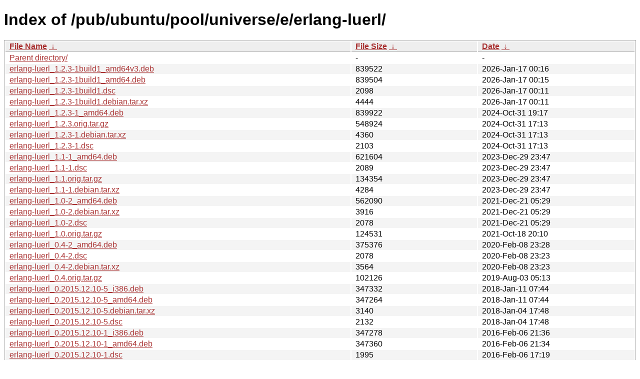

--- FILE ---
content_type: text/html; charset=utf-8
request_url: http://ftp.lysator.liu.se/pub/ubuntu/pool/universe/e/erlang-luerl/?C=M&O=D
body_size: 8366
content:
<!DOCTYPE html><html><head><meta http-equiv="content-type" content="text/html; charset=utf-8"><meta name="viewport" content="width=device-width"><style type="text/css">body,html {background:#fff;font-family:"Bitstream Vera Sans","Lucida Grande","Lucida Sans Unicode",Lucidux,Verdana,Lucida,sans-serif;}tr:nth-child(even) {background:#f4f4f4;}th,td {padding:0.1em 0.5em;}th {text-align:left;font-weight:bold;background:#eee;border-bottom:1px solid #aaa;}#list {border:1px solid #aaa;width:100%;}a {color:#a33;}a:hover {color:#e33;}</style>

<title>Index of /pub/ubuntu/pool/universe/e/erlang-luerl/</title>
</head><body><h1>Index of /pub/ubuntu/pool/universe/e/erlang-luerl/</h1>
<table id="list"><thead><tr><th style="width:55%"><a href="?C=N&amp;O=A">File Name</a>&nbsp;<a href="?C=N&amp;O=D">&nbsp;&darr;&nbsp;</a></th><th style="width:20%"><a href="?C=S&amp;O=A">File Size</a>&nbsp;<a href="?C=S&amp;O=D">&nbsp;&darr;&nbsp;</a></th><th style="width:25%"><a href="?C=M&amp;O=A">Date</a>&nbsp;<a href="?C=M&amp;O=D">&nbsp;&darr;&nbsp;</a></th></tr></thead>
<tbody><tr><td class="link"><a href="../?C=M&amp;O=D">Parent directory/</a></td><td class="size">-</td><td class="date">-</td></tr>
<tr><td class="link"><a href="erlang-luerl_1.2.3-1build1_amd64v3.deb" title="erlang-luerl_1.2.3-1build1_amd64v3.deb">erlang-luerl_1.2.3-1build1_amd64v3.deb</a></td><td class="size">             839522</td><td class="date">2026-Jan-17 00:16</td></tr>
<tr><td class="link"><a href="erlang-luerl_1.2.3-1build1_amd64.deb" title="erlang-luerl_1.2.3-1build1_amd64.deb">erlang-luerl_1.2.3-1build1_amd64.deb</a></td><td class="size">             839504</td><td class="date">2026-Jan-17 00:15</td></tr>
<tr><td class="link"><a href="erlang-luerl_1.2.3-1build1.dsc" title="erlang-luerl_1.2.3-1build1.dsc">erlang-luerl_1.2.3-1build1.dsc</a></td><td class="size">               2098</td><td class="date">2026-Jan-17 00:11</td></tr>
<tr><td class="link"><a href="erlang-luerl_1.2.3-1build1.debian.tar.xz" title="erlang-luerl_1.2.3-1build1.debian.tar.xz">erlang-luerl_1.2.3-1build1.debian.tar.xz</a></td><td class="size">               4444</td><td class="date">2026-Jan-17 00:11</td></tr>
<tr><td class="link"><a href="erlang-luerl_1.2.3-1_amd64.deb" title="erlang-luerl_1.2.3-1_amd64.deb">erlang-luerl_1.2.3-1_amd64.deb</a></td><td class="size">             839922</td><td class="date">2024-Oct-31 19:17</td></tr>
<tr><td class="link"><a href="erlang-luerl_1.2.3.orig.tar.gz" title="erlang-luerl_1.2.3.orig.tar.gz">erlang-luerl_1.2.3.orig.tar.gz</a></td><td class="size">             548924</td><td class="date">2024-Oct-31 17:13</td></tr>
<tr><td class="link"><a href="erlang-luerl_1.2.3-1.debian.tar.xz" title="erlang-luerl_1.2.3-1.debian.tar.xz">erlang-luerl_1.2.3-1.debian.tar.xz</a></td><td class="size">               4360</td><td class="date">2024-Oct-31 17:13</td></tr>
<tr><td class="link"><a href="erlang-luerl_1.2.3-1.dsc" title="erlang-luerl_1.2.3-1.dsc">erlang-luerl_1.2.3-1.dsc</a></td><td class="size">               2103</td><td class="date">2024-Oct-31 17:13</td></tr>
<tr><td class="link"><a href="erlang-luerl_1.1-1_amd64.deb" title="erlang-luerl_1.1-1_amd64.deb">erlang-luerl_1.1-1_amd64.deb</a></td><td class="size">             621604</td><td class="date">2023-Dec-29 23:47</td></tr>
<tr><td class="link"><a href="erlang-luerl_1.1-1.dsc" title="erlang-luerl_1.1-1.dsc">erlang-luerl_1.1-1.dsc</a></td><td class="size">               2089</td><td class="date">2023-Dec-29 23:47</td></tr>
<tr><td class="link"><a href="erlang-luerl_1.1.orig.tar.gz" title="erlang-luerl_1.1.orig.tar.gz">erlang-luerl_1.1.orig.tar.gz</a></td><td class="size">             134354</td><td class="date">2023-Dec-29 23:47</td></tr>
<tr><td class="link"><a href="erlang-luerl_1.1-1.debian.tar.xz" title="erlang-luerl_1.1-1.debian.tar.xz">erlang-luerl_1.1-1.debian.tar.xz</a></td><td class="size">               4284</td><td class="date">2023-Dec-29 23:47</td></tr>
<tr><td class="link"><a href="erlang-luerl_1.0-2_amd64.deb" title="erlang-luerl_1.0-2_amd64.deb">erlang-luerl_1.0-2_amd64.deb</a></td><td class="size">             562090</td><td class="date">2021-Dec-21 05:29</td></tr>
<tr><td class="link"><a href="erlang-luerl_1.0-2.debian.tar.xz" title="erlang-luerl_1.0-2.debian.tar.xz">erlang-luerl_1.0-2.debian.tar.xz</a></td><td class="size">               3916</td><td class="date">2021-Dec-21 05:29</td></tr>
<tr><td class="link"><a href="erlang-luerl_1.0-2.dsc" title="erlang-luerl_1.0-2.dsc">erlang-luerl_1.0-2.dsc</a></td><td class="size">               2078</td><td class="date">2021-Dec-21 05:29</td></tr>
<tr><td class="link"><a href="erlang-luerl_1.0.orig.tar.gz" title="erlang-luerl_1.0.orig.tar.gz">erlang-luerl_1.0.orig.tar.gz</a></td><td class="size">             124531</td><td class="date">2021-Oct-18 20:10</td></tr>
<tr><td class="link"><a href="erlang-luerl_0.4-2_amd64.deb" title="erlang-luerl_0.4-2_amd64.deb">erlang-luerl_0.4-2_amd64.deb</a></td><td class="size">             375376</td><td class="date">2020-Feb-08 23:28</td></tr>
<tr><td class="link"><a href="erlang-luerl_0.4-2.dsc" title="erlang-luerl_0.4-2.dsc">erlang-luerl_0.4-2.dsc</a></td><td class="size">               2078</td><td class="date">2020-Feb-08 23:23</td></tr>
<tr><td class="link"><a href="erlang-luerl_0.4-2.debian.tar.xz" title="erlang-luerl_0.4-2.debian.tar.xz">erlang-luerl_0.4-2.debian.tar.xz</a></td><td class="size">               3564</td><td class="date">2020-Feb-08 23:23</td></tr>
<tr><td class="link"><a href="erlang-luerl_0.4.orig.tar.gz" title="erlang-luerl_0.4.orig.tar.gz">erlang-luerl_0.4.orig.tar.gz</a></td><td class="size">             102126</td><td class="date">2019-Aug-03 05:13</td></tr>
<tr><td class="link"><a href="erlang-luerl_0.2015.12.10-5_i386.deb" title="erlang-luerl_0.2015.12.10-5_i386.deb">erlang-luerl_0.2015.12.10-5_i386.deb</a></td><td class="size">             347332</td><td class="date">2018-Jan-11 07:44</td></tr>
<tr><td class="link"><a href="erlang-luerl_0.2015.12.10-5_amd64.deb" title="erlang-luerl_0.2015.12.10-5_amd64.deb">erlang-luerl_0.2015.12.10-5_amd64.deb</a></td><td class="size">             347264</td><td class="date">2018-Jan-11 07:44</td></tr>
<tr><td class="link"><a href="erlang-luerl_0.2015.12.10-5.debian.tar.xz" title="erlang-luerl_0.2015.12.10-5.debian.tar.xz">erlang-luerl_0.2015.12.10-5.debian.tar.xz</a></td><td class="size">               3140</td><td class="date">2018-Jan-04 17:48</td></tr>
<tr><td class="link"><a href="erlang-luerl_0.2015.12.10-5.dsc" title="erlang-luerl_0.2015.12.10-5.dsc">erlang-luerl_0.2015.12.10-5.dsc</a></td><td class="size">               2132</td><td class="date">2018-Jan-04 17:48</td></tr>
<tr><td class="link"><a href="erlang-luerl_0.2015.12.10-1_i386.deb" title="erlang-luerl_0.2015.12.10-1_i386.deb">erlang-luerl_0.2015.12.10-1_i386.deb</a></td><td class="size">             347278</td><td class="date">2016-Feb-06 21:36</td></tr>
<tr><td class="link"><a href="erlang-luerl_0.2015.12.10-1_amd64.deb" title="erlang-luerl_0.2015.12.10-1_amd64.deb">erlang-luerl_0.2015.12.10-1_amd64.deb</a></td><td class="size">             347360</td><td class="date">2016-Feb-06 21:34</td></tr>
<tr><td class="link"><a href="erlang-luerl_0.2015.12.10-1.dsc" title="erlang-luerl_0.2015.12.10-1.dsc">erlang-luerl_0.2015.12.10-1.dsc</a></td><td class="size">               1995</td><td class="date">2016-Feb-06 17:19</td></tr>
<tr><td class="link"><a href="erlang-luerl_0.2015.12.10.orig.tar.bz2" title="erlang-luerl_0.2015.12.10.orig.tar.bz2">erlang-luerl_0.2015.12.10.orig.tar.bz2</a></td><td class="size">              85199</td><td class="date">2016-Feb-06 17:19</td></tr>
<tr><td class="link"><a href="erlang-luerl_0.2015.12.10-1.debian.tar.xz" title="erlang-luerl_0.2015.12.10-1.debian.tar.xz">erlang-luerl_0.2015.12.10-1.debian.tar.xz</a></td><td class="size">               2940</td><td class="date">2016-Feb-06 17:19</td></tr>
</tbody></table><div>This server can also be reached on the Tor network at</div>
<div><a href="http://lysator7eknrfl47rlyxvgeamrv7ucefgrrlhk7rouv3sna25asetwid.onion/">lysator7eknrfl47rlyxvgeamrv7ucefgrrlhk7rouv3sna25asetwid.onion</a></div>
<div>Information:</div>
<div><a href="/datahanteringspolicy.txt">Data handling policy</a></div>
<div>The mirror administration can be reached at ftp-master (at) lysator.liu.se</div>
